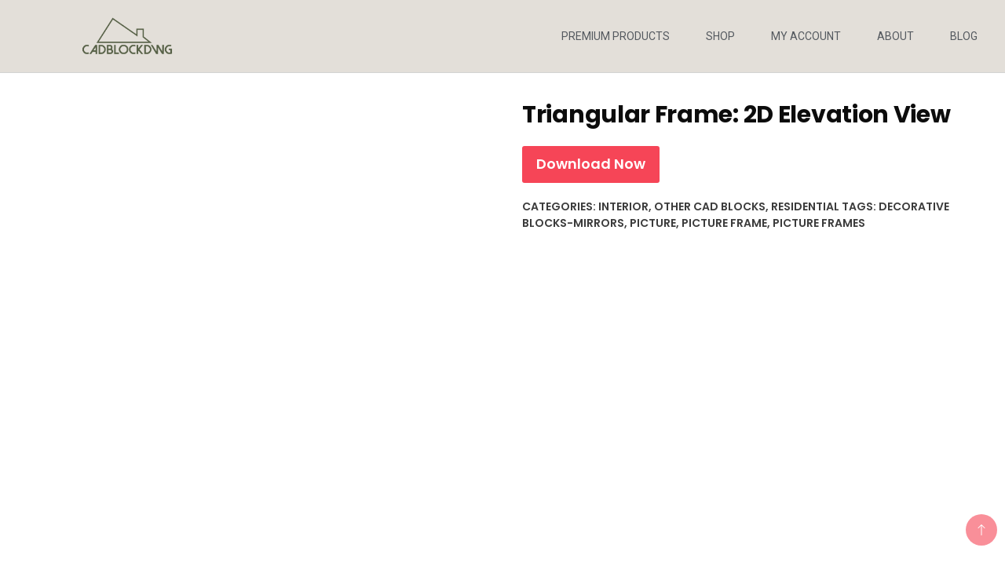

--- FILE ---
content_type: text/html; charset=UTF-8
request_url: https://cadblockdwg.com/product/triangular-frame-2d-elevation-view/
body_size: 22781
content:
<!DOCTYPE html>
<html dir="ltr" lang="en-US" prefix="og: https://ogp.me/ns#">
<head>
	<meta charset="UTF-8">
	<meta name="viewport" content="width=device-width, initial-scale=1.0, viewport-fit=cover" />		<title>Triangular Frame: 2D Elevation View - Cadblockdwg</title>
	<style>img:is([sizes="auto" i], [sizes^="auto," i]) { contain-intrinsic-size: 3000px 1500px }</style>
	
		<!-- All in One SEO 4.6.7.1 - aioseo.com -->
		<meta name="description" content="Free Interior Decorative blocks-Mirrors and picture frames - CAD Design | Download CAD Drawings.Picture frames free CAD drawings. high-quality CAD Blocks dwg" />
		<meta name="robots" content="max-image-preview:large" />
		<link rel="canonical" href="https://cadblockdwg.com/product/triangular-frame-2d-elevation-view/" />
		<meta name="generator" content="All in One SEO (AIOSEO) 4.6.7.1" />
		<meta property="og:locale" content="en_US" />
		<meta property="og:site_name" content="Cadblockdwg - Get Best in Class CAD Block DWG files" />
		<meta property="og:type" content="article" />
		<meta property="og:title" content="Triangular Frame: 2D Elevation View - Cadblockdwg" />
		<meta property="og:description" content="Free Interior Decorative blocks-Mirrors and picture frames - CAD Design | Download CAD Drawings.Picture frames free CAD drawings. high-quality CAD Blocks dwg" />
		<meta property="og:url" content="https://cadblockdwg.com/product/triangular-frame-2d-elevation-view/" />
		<meta property="og:image" content="https://cadblockdwg.com/wp-content/uploads/2023/01/Screenshot-2023-02-03-at-9.41.41-PM-Model.png" />
		<meta property="og:image:secure_url" content="https://cadblockdwg.com/wp-content/uploads/2023/01/Screenshot-2023-02-03-at-9.41.41-PM-Model.png" />
		<meta property="article:published_time" content="2023-03-05T07:23:41+00:00" />
		<meta property="article:modified_time" content="2023-03-05T07:26:02+00:00" />
		<meta name="twitter:card" content="summary" />
		<meta name="twitter:title" content="Triangular Frame: 2D Elevation View - Cadblockdwg" />
		<meta name="twitter:description" content="Free Interior Decorative blocks-Mirrors and picture frames - CAD Design | Download CAD Drawings.Picture frames free CAD drawings. high-quality CAD Blocks dwg" />
		<meta name="twitter:image" content="https://cadblockdwg.com/wp-content/uploads/2023/01/Screenshot-2023-02-03-at-9.41.41-PM-Model.png" />
		<script type="application/ld+json" class="aioseo-schema">
			{"@context":"https:\/\/schema.org","@graph":[{"@type":"BreadcrumbList","@id":"https:\/\/cadblockdwg.com\/product\/triangular-frame-2d-elevation-view\/#breadcrumblist","itemListElement":[{"@type":"ListItem","@id":"https:\/\/cadblockdwg.com\/#listItem","position":1,"name":"Home","item":"https:\/\/cadblockdwg.com\/","nextItem":"https:\/\/cadblockdwg.com\/product\/triangular-frame-2d-elevation-view\/#listItem"},{"@type":"ListItem","@id":"https:\/\/cadblockdwg.com\/product\/triangular-frame-2d-elevation-view\/#listItem","position":2,"name":"Triangular Frame: 2D Elevation View","previousItem":"https:\/\/cadblockdwg.com\/#listItem"}]},{"@type":"ItemPage","@id":"https:\/\/cadblockdwg.com\/product\/triangular-frame-2d-elevation-view\/#itempage","url":"https:\/\/cadblockdwg.com\/product\/triangular-frame-2d-elevation-view\/","name":"Triangular Frame: 2D Elevation View - Cadblockdwg","description":"Free Interior Decorative blocks-Mirrors and picture frames - CAD Design | Download CAD Drawings.Picture frames free CAD drawings. high-quality CAD Blocks dwg","inLanguage":"en-US","isPartOf":{"@id":"https:\/\/cadblockdwg.com\/#website"},"breadcrumb":{"@id":"https:\/\/cadblockdwg.com\/product\/triangular-frame-2d-elevation-view\/#breadcrumblist"},"image":{"@type":"ImageObject","url":"https:\/\/cadblockdwg.com\/wp-content\/uploads\/2023\/03\/Traingular-Frame-Model.jpg","@id":"https:\/\/cadblockdwg.com\/product\/triangular-frame-2d-elevation-view\/#mainImage","width":2500,"height":2500,"caption":"Triangular Frame"},"primaryImageOfPage":{"@id":"https:\/\/cadblockdwg.com\/product\/triangular-frame-2d-elevation-view\/#mainImage"},"datePublished":"2023-03-05T07:23:41+00:00","dateModified":"2023-03-05T07:26:02+00:00"},{"@type":"Organization","@id":"https:\/\/cadblockdwg.com\/#organization","name":"cadblockdwg.com","description":"Get Best in Class CAD Block DWG files","url":"https:\/\/cadblockdwg.com\/","logo":{"@type":"ImageObject","url":"https:\/\/cadblockdwg.com\/wp-content\/uploads\/2023\/01\/Screenshot-2023-02-03-at-9.41.41-PM-Model.png","@id":"https:\/\/cadblockdwg.com\/product\/triangular-frame-2d-elevation-view\/#organizationLogo","width":2388,"height":1130,"caption":"FREE DWG CAD BLOCKS FOR ARCHITECTS"},"image":{"@id":"https:\/\/cadblockdwg.com\/product\/triangular-frame-2d-elevation-view\/#organizationLogo"}},{"@type":"WebSite","@id":"https:\/\/cadblockdwg.com\/#website","url":"https:\/\/cadblockdwg.com\/","name":"Cadblockdwg","description":"Get Best in Class CAD Block DWG files","inLanguage":"en-US","publisher":{"@id":"https:\/\/cadblockdwg.com\/#organization"}}]}
		</script>
		<!-- All in One SEO -->

<link rel='dns-prefetch' href='//www.googletagmanager.com' />
<link rel='dns-prefetch' href='//fonts.googleapis.com' />
<link rel='dns-prefetch' href='//pagead2.googlesyndication.com' />
<link rel="alternate" type="application/rss+xml" title="Cadblockdwg &raquo; Feed" href="https://cadblockdwg.com/feed/" />
<link rel="alternate" type="application/rss+xml" title="Cadblockdwg &raquo; Comments Feed" href="https://cadblockdwg.com/comments/feed/" />
<link rel="alternate" type="application/rss+xml" title="Cadblockdwg &raquo; Triangular Frame: 2D Elevation View Comments Feed" href="https://cadblockdwg.com/product/triangular-frame-2d-elevation-view/feed/" />
<link rel="alternate" type="application/rss+xml" title="Cadblockdwg &raquo; Stories Feed" href="https://cadblockdwg.com/web-stories/feed/">		<!-- This site uses the Google Analytics by MonsterInsights plugin v9.11.1 - Using Analytics tracking - https://www.monsterinsights.com/ -->
							<script src="//www.googletagmanager.com/gtag/js?id=G-B14D7688Q4"  data-cfasync="false" data-wpfc-render="false" async></script>
			<script data-cfasync="false" data-wpfc-render="false">
				var mi_version = '9.11.1';
				var mi_track_user = true;
				var mi_no_track_reason = '';
								var MonsterInsightsDefaultLocations = {"page_location":"https:\/\/cadblockdwg.com\/product\/triangular-frame-2d-elevation-view\/"};
								if ( typeof MonsterInsightsPrivacyGuardFilter === 'function' ) {
					var MonsterInsightsLocations = (typeof MonsterInsightsExcludeQuery === 'object') ? MonsterInsightsPrivacyGuardFilter( MonsterInsightsExcludeQuery ) : MonsterInsightsPrivacyGuardFilter( MonsterInsightsDefaultLocations );
				} else {
					var MonsterInsightsLocations = (typeof MonsterInsightsExcludeQuery === 'object') ? MonsterInsightsExcludeQuery : MonsterInsightsDefaultLocations;
				}

								var disableStrs = [
										'ga-disable-G-B14D7688Q4',
									];

				/* Function to detect opted out users */
				function __gtagTrackerIsOptedOut() {
					for (var index = 0; index < disableStrs.length; index++) {
						if (document.cookie.indexOf(disableStrs[index] + '=true') > -1) {
							return true;
						}
					}

					return false;
				}

				/* Disable tracking if the opt-out cookie exists. */
				if (__gtagTrackerIsOptedOut()) {
					for (var index = 0; index < disableStrs.length; index++) {
						window[disableStrs[index]] = true;
					}
				}

				/* Opt-out function */
				function __gtagTrackerOptout() {
					for (var index = 0; index < disableStrs.length; index++) {
						document.cookie = disableStrs[index] + '=true; expires=Thu, 31 Dec 2099 23:59:59 UTC; path=/';
						window[disableStrs[index]] = true;
					}
				}

				if ('undefined' === typeof gaOptout) {
					function gaOptout() {
						__gtagTrackerOptout();
					}
				}
								window.dataLayer = window.dataLayer || [];

				window.MonsterInsightsDualTracker = {
					helpers: {},
					trackers: {},
				};
				if (mi_track_user) {
					function __gtagDataLayer() {
						dataLayer.push(arguments);
					}

					function __gtagTracker(type, name, parameters) {
						if (!parameters) {
							parameters = {};
						}

						if (parameters.send_to) {
							__gtagDataLayer.apply(null, arguments);
							return;
						}

						if (type === 'event') {
														parameters.send_to = monsterinsights_frontend.v4_id;
							var hookName = name;
							if (typeof parameters['event_category'] !== 'undefined') {
								hookName = parameters['event_category'] + ':' + name;
							}

							if (typeof MonsterInsightsDualTracker.trackers[hookName] !== 'undefined') {
								MonsterInsightsDualTracker.trackers[hookName](parameters);
							} else {
								__gtagDataLayer('event', name, parameters);
							}
							
						} else {
							__gtagDataLayer.apply(null, arguments);
						}
					}

					__gtagTracker('js', new Date());
					__gtagTracker('set', {
						'developer_id.dZGIzZG': true,
											});
					if ( MonsterInsightsLocations.page_location ) {
						__gtagTracker('set', MonsterInsightsLocations);
					}
										__gtagTracker('config', 'G-B14D7688Q4', {"forceSSL":"true","link_attribution":"true"} );
										window.gtag = __gtagTracker;										(function () {
						/* https://developers.google.com/analytics/devguides/collection/analyticsjs/ */
						/* ga and __gaTracker compatibility shim. */
						var noopfn = function () {
							return null;
						};
						var newtracker = function () {
							return new Tracker();
						};
						var Tracker = function () {
							return null;
						};
						var p = Tracker.prototype;
						p.get = noopfn;
						p.set = noopfn;
						p.send = function () {
							var args = Array.prototype.slice.call(arguments);
							args.unshift('send');
							__gaTracker.apply(null, args);
						};
						var __gaTracker = function () {
							var len = arguments.length;
							if (len === 0) {
								return;
							}
							var f = arguments[len - 1];
							if (typeof f !== 'object' || f === null || typeof f.hitCallback !== 'function') {
								if ('send' === arguments[0]) {
									var hitConverted, hitObject = false, action;
									if ('event' === arguments[1]) {
										if ('undefined' !== typeof arguments[3]) {
											hitObject = {
												'eventAction': arguments[3],
												'eventCategory': arguments[2],
												'eventLabel': arguments[4],
												'value': arguments[5] ? arguments[5] : 1,
											}
										}
									}
									if ('pageview' === arguments[1]) {
										if ('undefined' !== typeof arguments[2]) {
											hitObject = {
												'eventAction': 'page_view',
												'page_path': arguments[2],
											}
										}
									}
									if (typeof arguments[2] === 'object') {
										hitObject = arguments[2];
									}
									if (typeof arguments[5] === 'object') {
										Object.assign(hitObject, arguments[5]);
									}
									if ('undefined' !== typeof arguments[1].hitType) {
										hitObject = arguments[1];
										if ('pageview' === hitObject.hitType) {
											hitObject.eventAction = 'page_view';
										}
									}
									if (hitObject) {
										action = 'timing' === arguments[1].hitType ? 'timing_complete' : hitObject.eventAction;
										hitConverted = mapArgs(hitObject);
										__gtagTracker('event', action, hitConverted);
									}
								}
								return;
							}

							function mapArgs(args) {
								var arg, hit = {};
								var gaMap = {
									'eventCategory': 'event_category',
									'eventAction': 'event_action',
									'eventLabel': 'event_label',
									'eventValue': 'event_value',
									'nonInteraction': 'non_interaction',
									'timingCategory': 'event_category',
									'timingVar': 'name',
									'timingValue': 'value',
									'timingLabel': 'event_label',
									'page': 'page_path',
									'location': 'page_location',
									'title': 'page_title',
									'referrer' : 'page_referrer',
								};
								for (arg in args) {
																		if (!(!args.hasOwnProperty(arg) || !gaMap.hasOwnProperty(arg))) {
										hit[gaMap[arg]] = args[arg];
									} else {
										hit[arg] = args[arg];
									}
								}
								return hit;
							}

							try {
								f.hitCallback();
							} catch (ex) {
							}
						};
						__gaTracker.create = newtracker;
						__gaTracker.getByName = newtracker;
						__gaTracker.getAll = function () {
							return [];
						};
						__gaTracker.remove = noopfn;
						__gaTracker.loaded = true;
						window['__gaTracker'] = __gaTracker;
					})();
									} else {
										console.log("");
					(function () {
						function __gtagTracker() {
							return null;
						}

						window['__gtagTracker'] = __gtagTracker;
						window['gtag'] = __gtagTracker;
					})();
									}
			</script>
							<!-- / Google Analytics by MonsterInsights -->
		<script>
window._wpemojiSettings = {"baseUrl":"https:\/\/s.w.org\/images\/core\/emoji\/15.0.3\/72x72\/","ext":".png","svgUrl":"https:\/\/s.w.org\/images\/core\/emoji\/15.0.3\/svg\/","svgExt":".svg","source":{"concatemoji":"https:\/\/cadblockdwg.com\/wp-includes\/js\/wp-emoji-release.min.js?ver=6.7.4"}};
/*! This file is auto-generated */
!function(i,n){var o,s,e;function c(e){try{var t={supportTests:e,timestamp:(new Date).valueOf()};sessionStorage.setItem(o,JSON.stringify(t))}catch(e){}}function p(e,t,n){e.clearRect(0,0,e.canvas.width,e.canvas.height),e.fillText(t,0,0);var t=new Uint32Array(e.getImageData(0,0,e.canvas.width,e.canvas.height).data),r=(e.clearRect(0,0,e.canvas.width,e.canvas.height),e.fillText(n,0,0),new Uint32Array(e.getImageData(0,0,e.canvas.width,e.canvas.height).data));return t.every(function(e,t){return e===r[t]})}function u(e,t,n){switch(t){case"flag":return n(e,"\ud83c\udff3\ufe0f\u200d\u26a7\ufe0f","\ud83c\udff3\ufe0f\u200b\u26a7\ufe0f")?!1:!n(e,"\ud83c\uddfa\ud83c\uddf3","\ud83c\uddfa\u200b\ud83c\uddf3")&&!n(e,"\ud83c\udff4\udb40\udc67\udb40\udc62\udb40\udc65\udb40\udc6e\udb40\udc67\udb40\udc7f","\ud83c\udff4\u200b\udb40\udc67\u200b\udb40\udc62\u200b\udb40\udc65\u200b\udb40\udc6e\u200b\udb40\udc67\u200b\udb40\udc7f");case"emoji":return!n(e,"\ud83d\udc26\u200d\u2b1b","\ud83d\udc26\u200b\u2b1b")}return!1}function f(e,t,n){var r="undefined"!=typeof WorkerGlobalScope&&self instanceof WorkerGlobalScope?new OffscreenCanvas(300,150):i.createElement("canvas"),a=r.getContext("2d",{willReadFrequently:!0}),o=(a.textBaseline="top",a.font="600 32px Arial",{});return e.forEach(function(e){o[e]=t(a,e,n)}),o}function t(e){var t=i.createElement("script");t.src=e,t.defer=!0,i.head.appendChild(t)}"undefined"!=typeof Promise&&(o="wpEmojiSettingsSupports",s=["flag","emoji"],n.supports={everything:!0,everythingExceptFlag:!0},e=new Promise(function(e){i.addEventListener("DOMContentLoaded",e,{once:!0})}),new Promise(function(t){var n=function(){try{var e=JSON.parse(sessionStorage.getItem(o));if("object"==typeof e&&"number"==typeof e.timestamp&&(new Date).valueOf()<e.timestamp+604800&&"object"==typeof e.supportTests)return e.supportTests}catch(e){}return null}();if(!n){if("undefined"!=typeof Worker&&"undefined"!=typeof OffscreenCanvas&&"undefined"!=typeof URL&&URL.createObjectURL&&"undefined"!=typeof Blob)try{var e="postMessage("+f.toString()+"("+[JSON.stringify(s),u.toString(),p.toString()].join(",")+"));",r=new Blob([e],{type:"text/javascript"}),a=new Worker(URL.createObjectURL(r),{name:"wpTestEmojiSupports"});return void(a.onmessage=function(e){c(n=e.data),a.terminate(),t(n)})}catch(e){}c(n=f(s,u,p))}t(n)}).then(function(e){for(var t in e)n.supports[t]=e[t],n.supports.everything=n.supports.everything&&n.supports[t],"flag"!==t&&(n.supports.everythingExceptFlag=n.supports.everythingExceptFlag&&n.supports[t]);n.supports.everythingExceptFlag=n.supports.everythingExceptFlag&&!n.supports.flag,n.DOMReady=!1,n.readyCallback=function(){n.DOMReady=!0}}).then(function(){return e}).then(function(){var e;n.supports.everything||(n.readyCallback(),(e=n.source||{}).concatemoji?t(e.concatemoji):e.wpemoji&&e.twemoji&&(t(e.twemoji),t(e.wpemoji)))}))}((window,document),window._wpemojiSettings);
</script>

<style id='wp-emoji-styles-inline-css'>

	img.wp-smiley, img.emoji {
		display: inline !important;
		border: none !important;
		box-shadow: none !important;
		height: 1em !important;
		width: 1em !important;
		margin: 0 0.07em !important;
		vertical-align: -0.1em !important;
		background: none !important;
		padding: 0 !important;
	}
</style>
<link rel='stylesheet' id='wp-block-library-css' href='https://cadblockdwg.com/wp-includes/css/dist/block-library/style.min.css?ver=6.7.4' media='all' />
<style id='classic-theme-styles-inline-css'>
/*! This file is auto-generated */
.wp-block-button__link{color:#fff;background-color:#32373c;border-radius:9999px;box-shadow:none;text-decoration:none;padding:calc(.667em + 2px) calc(1.333em + 2px);font-size:1.125em}.wp-block-file__button{background:#32373c;color:#fff;text-decoration:none}
</style>
<style id='global-styles-inline-css'>
:root{--wp--preset--aspect-ratio--square: 1;--wp--preset--aspect-ratio--4-3: 4/3;--wp--preset--aspect-ratio--3-4: 3/4;--wp--preset--aspect-ratio--3-2: 3/2;--wp--preset--aspect-ratio--2-3: 2/3;--wp--preset--aspect-ratio--16-9: 16/9;--wp--preset--aspect-ratio--9-16: 9/16;--wp--preset--color--black: #000000;--wp--preset--color--cyan-bluish-gray: #abb8c3;--wp--preset--color--white: #ffffff;--wp--preset--color--pale-pink: #f78da7;--wp--preset--color--vivid-red: #cf2e2e;--wp--preset--color--luminous-vivid-orange: #ff6900;--wp--preset--color--luminous-vivid-amber: #fcb900;--wp--preset--color--light-green-cyan: #7bdcb5;--wp--preset--color--vivid-green-cyan: #00d084;--wp--preset--color--pale-cyan-blue: #8ed1fc;--wp--preset--color--vivid-cyan-blue: #0693e3;--wp--preset--color--vivid-purple: #9b51e0;--wp--preset--gradient--vivid-cyan-blue-to-vivid-purple: linear-gradient(135deg,rgba(6,147,227,1) 0%,rgb(155,81,224) 100%);--wp--preset--gradient--light-green-cyan-to-vivid-green-cyan: linear-gradient(135deg,rgb(122,220,180) 0%,rgb(0,208,130) 100%);--wp--preset--gradient--luminous-vivid-amber-to-luminous-vivid-orange: linear-gradient(135deg,rgba(252,185,0,1) 0%,rgba(255,105,0,1) 100%);--wp--preset--gradient--luminous-vivid-orange-to-vivid-red: linear-gradient(135deg,rgba(255,105,0,1) 0%,rgb(207,46,46) 100%);--wp--preset--gradient--very-light-gray-to-cyan-bluish-gray: linear-gradient(135deg,rgb(238,238,238) 0%,rgb(169,184,195) 100%);--wp--preset--gradient--cool-to-warm-spectrum: linear-gradient(135deg,rgb(74,234,220) 0%,rgb(151,120,209) 20%,rgb(207,42,186) 40%,rgb(238,44,130) 60%,rgb(251,105,98) 80%,rgb(254,248,76) 100%);--wp--preset--gradient--blush-light-purple: linear-gradient(135deg,rgb(255,206,236) 0%,rgb(152,150,240) 100%);--wp--preset--gradient--blush-bordeaux: linear-gradient(135deg,rgb(254,205,165) 0%,rgb(254,45,45) 50%,rgb(107,0,62) 100%);--wp--preset--gradient--luminous-dusk: linear-gradient(135deg,rgb(255,203,112) 0%,rgb(199,81,192) 50%,rgb(65,88,208) 100%);--wp--preset--gradient--pale-ocean: linear-gradient(135deg,rgb(255,245,203) 0%,rgb(182,227,212) 50%,rgb(51,167,181) 100%);--wp--preset--gradient--electric-grass: linear-gradient(135deg,rgb(202,248,128) 0%,rgb(113,206,126) 100%);--wp--preset--gradient--midnight: linear-gradient(135deg,rgb(2,3,129) 0%,rgb(40,116,252) 100%);--wp--preset--font-size--small: 13px;--wp--preset--font-size--medium: 20px;--wp--preset--font-size--large: 36px;--wp--preset--font-size--x-large: 42px;--wp--preset--font-family--inter: "Inter", sans-serif;--wp--preset--font-family--cardo: Cardo;--wp--preset--spacing--20: 0.44rem;--wp--preset--spacing--30: 0.67rem;--wp--preset--spacing--40: 1rem;--wp--preset--spacing--50: 1.5rem;--wp--preset--spacing--60: 2.25rem;--wp--preset--spacing--70: 3.38rem;--wp--preset--spacing--80: 5.06rem;--wp--preset--shadow--natural: 6px 6px 9px rgba(0, 0, 0, 0.2);--wp--preset--shadow--deep: 12px 12px 50px rgba(0, 0, 0, 0.4);--wp--preset--shadow--sharp: 6px 6px 0px rgba(0, 0, 0, 0.2);--wp--preset--shadow--outlined: 6px 6px 0px -3px rgba(255, 255, 255, 1), 6px 6px rgba(0, 0, 0, 1);--wp--preset--shadow--crisp: 6px 6px 0px rgba(0, 0, 0, 1);}:where(.is-layout-flex){gap: 0.5em;}:where(.is-layout-grid){gap: 0.5em;}body .is-layout-flex{display: flex;}.is-layout-flex{flex-wrap: wrap;align-items: center;}.is-layout-flex > :is(*, div){margin: 0;}body .is-layout-grid{display: grid;}.is-layout-grid > :is(*, div){margin: 0;}:where(.wp-block-columns.is-layout-flex){gap: 2em;}:where(.wp-block-columns.is-layout-grid){gap: 2em;}:where(.wp-block-post-template.is-layout-flex){gap: 1.25em;}:where(.wp-block-post-template.is-layout-grid){gap: 1.25em;}.has-black-color{color: var(--wp--preset--color--black) !important;}.has-cyan-bluish-gray-color{color: var(--wp--preset--color--cyan-bluish-gray) !important;}.has-white-color{color: var(--wp--preset--color--white) !important;}.has-pale-pink-color{color: var(--wp--preset--color--pale-pink) !important;}.has-vivid-red-color{color: var(--wp--preset--color--vivid-red) !important;}.has-luminous-vivid-orange-color{color: var(--wp--preset--color--luminous-vivid-orange) !important;}.has-luminous-vivid-amber-color{color: var(--wp--preset--color--luminous-vivid-amber) !important;}.has-light-green-cyan-color{color: var(--wp--preset--color--light-green-cyan) !important;}.has-vivid-green-cyan-color{color: var(--wp--preset--color--vivid-green-cyan) !important;}.has-pale-cyan-blue-color{color: var(--wp--preset--color--pale-cyan-blue) !important;}.has-vivid-cyan-blue-color{color: var(--wp--preset--color--vivid-cyan-blue) !important;}.has-vivid-purple-color{color: var(--wp--preset--color--vivid-purple) !important;}.has-black-background-color{background-color: var(--wp--preset--color--black) !important;}.has-cyan-bluish-gray-background-color{background-color: var(--wp--preset--color--cyan-bluish-gray) !important;}.has-white-background-color{background-color: var(--wp--preset--color--white) !important;}.has-pale-pink-background-color{background-color: var(--wp--preset--color--pale-pink) !important;}.has-vivid-red-background-color{background-color: var(--wp--preset--color--vivid-red) !important;}.has-luminous-vivid-orange-background-color{background-color: var(--wp--preset--color--luminous-vivid-orange) !important;}.has-luminous-vivid-amber-background-color{background-color: var(--wp--preset--color--luminous-vivid-amber) !important;}.has-light-green-cyan-background-color{background-color: var(--wp--preset--color--light-green-cyan) !important;}.has-vivid-green-cyan-background-color{background-color: var(--wp--preset--color--vivid-green-cyan) !important;}.has-pale-cyan-blue-background-color{background-color: var(--wp--preset--color--pale-cyan-blue) !important;}.has-vivid-cyan-blue-background-color{background-color: var(--wp--preset--color--vivid-cyan-blue) !important;}.has-vivid-purple-background-color{background-color: var(--wp--preset--color--vivid-purple) !important;}.has-black-border-color{border-color: var(--wp--preset--color--black) !important;}.has-cyan-bluish-gray-border-color{border-color: var(--wp--preset--color--cyan-bluish-gray) !important;}.has-white-border-color{border-color: var(--wp--preset--color--white) !important;}.has-pale-pink-border-color{border-color: var(--wp--preset--color--pale-pink) !important;}.has-vivid-red-border-color{border-color: var(--wp--preset--color--vivid-red) !important;}.has-luminous-vivid-orange-border-color{border-color: var(--wp--preset--color--luminous-vivid-orange) !important;}.has-luminous-vivid-amber-border-color{border-color: var(--wp--preset--color--luminous-vivid-amber) !important;}.has-light-green-cyan-border-color{border-color: var(--wp--preset--color--light-green-cyan) !important;}.has-vivid-green-cyan-border-color{border-color: var(--wp--preset--color--vivid-green-cyan) !important;}.has-pale-cyan-blue-border-color{border-color: var(--wp--preset--color--pale-cyan-blue) !important;}.has-vivid-cyan-blue-border-color{border-color: var(--wp--preset--color--vivid-cyan-blue) !important;}.has-vivid-purple-border-color{border-color: var(--wp--preset--color--vivid-purple) !important;}.has-vivid-cyan-blue-to-vivid-purple-gradient-background{background: var(--wp--preset--gradient--vivid-cyan-blue-to-vivid-purple) !important;}.has-light-green-cyan-to-vivid-green-cyan-gradient-background{background: var(--wp--preset--gradient--light-green-cyan-to-vivid-green-cyan) !important;}.has-luminous-vivid-amber-to-luminous-vivid-orange-gradient-background{background: var(--wp--preset--gradient--luminous-vivid-amber-to-luminous-vivid-orange) !important;}.has-luminous-vivid-orange-to-vivid-red-gradient-background{background: var(--wp--preset--gradient--luminous-vivid-orange-to-vivid-red) !important;}.has-very-light-gray-to-cyan-bluish-gray-gradient-background{background: var(--wp--preset--gradient--very-light-gray-to-cyan-bluish-gray) !important;}.has-cool-to-warm-spectrum-gradient-background{background: var(--wp--preset--gradient--cool-to-warm-spectrum) !important;}.has-blush-light-purple-gradient-background{background: var(--wp--preset--gradient--blush-light-purple) !important;}.has-blush-bordeaux-gradient-background{background: var(--wp--preset--gradient--blush-bordeaux) !important;}.has-luminous-dusk-gradient-background{background: var(--wp--preset--gradient--luminous-dusk) !important;}.has-pale-ocean-gradient-background{background: var(--wp--preset--gradient--pale-ocean) !important;}.has-electric-grass-gradient-background{background: var(--wp--preset--gradient--electric-grass) !important;}.has-midnight-gradient-background{background: var(--wp--preset--gradient--midnight) !important;}.has-small-font-size{font-size: var(--wp--preset--font-size--small) !important;}.has-medium-font-size{font-size: var(--wp--preset--font-size--medium) !important;}.has-large-font-size{font-size: var(--wp--preset--font-size--large) !important;}.has-x-large-font-size{font-size: var(--wp--preset--font-size--x-large) !important;}
:where(.wp-block-post-template.is-layout-flex){gap: 1.25em;}:where(.wp-block-post-template.is-layout-grid){gap: 1.25em;}
:where(.wp-block-columns.is-layout-flex){gap: 2em;}:where(.wp-block-columns.is-layout-grid){gap: 2em;}
:root :where(.wp-block-pullquote){font-size: 1.5em;line-height: 1.6;}
</style>
<link rel='stylesheet' id='wpsm_counter-font-awesome-front-css' href='https://cadblockdwg.com/wp-content/plugins/counter-number-showcase/assets/css/font-awesome/css/font-awesome.min.css?ver=6.7.4' media='all' />
<link rel='stylesheet' id='wpsm_counter_bootstrap-front-css' href='https://cadblockdwg.com/wp-content/plugins/counter-number-showcase/assets/css/bootstrap-front.css?ver=6.7.4' media='all' />
<link rel='stylesheet' id='wpsm_counter_column-css' href='https://cadblockdwg.com/wp-content/plugins/counter-number-showcase/assets/css/counter-column.css?ver=6.7.4' media='all' />
<link rel='stylesheet' id='somdn-style-css' href='https://cadblockdwg.com/wp-content/plugins/download-now-for-woocommerce/assets/css/somdn-style.css?ver=6.7.4' media='all' />
<link rel='stylesheet' id='photoswipe-css' href='https://cadblockdwg.com/wp-content/plugins/woocommerce/assets/css/photoswipe/photoswipe.min.css?ver=9.1.5' media='all' />
<link rel='stylesheet' id='photoswipe-default-skin-css' href='https://cadblockdwg.com/wp-content/plugins/woocommerce/assets/css/photoswipe/default-skin/default-skin.min.css?ver=9.1.5' media='all' />
<link rel='stylesheet' id='woocommerce-layout-css' href='https://cadblockdwg.com/wp-content/plugins/woocommerce/assets/css/woocommerce-layout.css?ver=9.1.5' media='all' />
<link rel='stylesheet' id='woocommerce-smallscreen-css' href='https://cadblockdwg.com/wp-content/plugins/woocommerce/assets/css/woocommerce-smallscreen.css?ver=9.1.5' media='only screen and (max-width: 768px)' />
<link rel='stylesheet' id='woocommerce-general-css' href='https://cadblockdwg.com/wp-content/plugins/woocommerce/assets/css/woocommerce.css?ver=9.1.5' media='all' />
<style id='woocommerce-inline-inline-css'>
.woocommerce form .form-row .required { visibility: visible; }
</style>
<link rel='stylesheet' id='storefront_starter_cfg_parent-css' href='https://cadblockdwg.com/wp-content/themes/best-shop/style.css?ver=6.7.4' media='all' />
<link crossorigin="anonymous" rel='stylesheet' id='best-shop-google-fonts-css' href='https://fonts.googleapis.com/css?family=Poppins%3A300%2C300i%2C400%2C400i%2C700%2C700i%7CPoppins%3A300%2C300i%2C400%2C400i%2C500%2C500i%2C600%2C600i&#038;subset=latin%2Clatin-ext' media='all' />
<link rel='stylesheet' id='best-shop-bootstrap-css' href='https://cadblockdwg.com/wp-content/themes/best-shop/css/bootstrap.css?ver=6.7.4' media='all' />
<link rel='stylesheet' id='best-shop-style-css' href='https://cadblockdwg.com/wp-content/themes/storefront-starter/style.css?ver=6.7.4' media='all' />
<link rel='stylesheet' id='elementor-icons-css' href='https://cadblockdwg.com/wp-content/plugins/elementor/assets/lib/eicons/css/elementor-icons.min.css?ver=5.30.0' media='all' />
<link rel='stylesheet' id='elementor-frontend-css' href='https://cadblockdwg.com/wp-content/plugins/elementor/assets/css/frontend-lite.min.css?ver=3.23.1' media='all' />
<link rel='stylesheet' id='swiper-css' href='https://cadblockdwg.com/wp-content/plugins/elementor/assets/lib/swiper/v8/css/swiper.min.css?ver=8.4.5' media='all' />
<link rel='stylesheet' id='elementor-post-1684-css' href='https://cadblockdwg.com/wp-content/uploads/elementor/css/post-1684.css?ver=1734899994' media='all' />
<link rel='stylesheet' id='elementor-pro-css' href='https://cadblockdwg.com/wp-content/plugins/elementor-pro/assets/css/frontend-lite.min.css?ver=3.22.1' media='all' />
<link rel='stylesheet' id='elementor-global-css' href='https://cadblockdwg.com/wp-content/uploads/elementor/css/global.css?ver=1734899995' media='all' />
<link rel='stylesheet' id='elementor-post-5282-css' href='https://cadblockdwg.com/wp-content/uploads/elementor/css/post-5282.css?ver=1734899995' media='all' />
<link crossorigin="anonymous" rel='stylesheet' id='google-fonts-1-css' href='https://fonts.googleapis.com/css?family=Roboto%3A100%2C100italic%2C200%2C200italic%2C300%2C300italic%2C400%2C400italic%2C500%2C500italic%2C600%2C600italic%2C700%2C700italic%2C800%2C800italic%2C900%2C900italic%7CRoboto+Slab%3A100%2C100italic%2C200%2C200italic%2C300%2C300italic%2C400%2C400italic%2C500%2C500italic%2C600%2C600italic%2C700%2C700italic%2C800%2C800italic%2C900%2C900italic&#038;display=swap&#038;ver=6.7.4' media='all' />
<link rel='stylesheet' id='elementor-icons-shared-0-css' href='https://cadblockdwg.com/wp-content/plugins/elementor/assets/lib/font-awesome/css/fontawesome.min.css?ver=5.15.3' media='all' />
<link rel='stylesheet' id='elementor-icons-fa-solid-css' href='https://cadblockdwg.com/wp-content/plugins/elementor/assets/lib/font-awesome/css/solid.min.css?ver=5.15.3' media='all' />
<link rel="preconnect" href="https://fonts.gstatic.com/" crossorigin><script src="https://cadblockdwg.com/wp-content/plugins/google-analytics-for-wordpress/assets/js/frontend-gtag.min.js?ver=9.11.1" id="monsterinsights-frontend-script-js" async data-wp-strategy="async"></script>
<script data-cfasync="false" data-wpfc-render="false" id='monsterinsights-frontend-script-js-extra'>var monsterinsights_frontend = {"js_events_tracking":"true","download_extensions":"doc,pdf,ppt,zip,xls,docx,pptx,xlsx","inbound_paths":"[{\"path\":\"\\\/go\\\/\",\"label\":\"affiliate\"},{\"path\":\"\\\/recommend\\\/\",\"label\":\"affiliate\"}]","home_url":"https:\/\/cadblockdwg.com","hash_tracking":"false","v4_id":"G-B14D7688Q4"};</script>
<script src="https://cadblockdwg.com/wp-includes/js/jquery/jquery.min.js?ver=3.7.1" id="jquery-core-js"></script>
<script src="https://cadblockdwg.com/wp-includes/js/jquery/jquery-migrate.min.js?ver=3.4.1" id="jquery-migrate-js"></script>
<script src="https://cadblockdwg.com/wp-content/plugins/woocommerce/assets/js/jquery-blockui/jquery.blockUI.min.js?ver=2.7.0-wc.9.1.5" id="jquery-blockui-js" defer data-wp-strategy="defer"></script>
<script id="wc-add-to-cart-js-extra">
var wc_add_to_cart_params = {"ajax_url":"\/wp-admin\/admin-ajax.php","wc_ajax_url":"\/?wc-ajax=%%endpoint%%","i18n_view_cart":"View cart","cart_url":"https:\/\/cadblockdwg.com\/cart\/","is_cart":"","cart_redirect_after_add":"no"};
</script>
<script src="https://cadblockdwg.com/wp-content/plugins/woocommerce/assets/js/frontend/add-to-cart.min.js?ver=9.1.5" id="wc-add-to-cart-js" defer data-wp-strategy="defer"></script>
<script src="https://cadblockdwg.com/wp-content/plugins/woocommerce/assets/js/zoom/jquery.zoom.min.js?ver=1.7.21-wc.9.1.5" id="zoom-js" defer data-wp-strategy="defer"></script>
<script src="https://cadblockdwg.com/wp-content/plugins/woocommerce/assets/js/flexslider/jquery.flexslider.min.js?ver=2.7.2-wc.9.1.5" id="flexslider-js" defer data-wp-strategy="defer"></script>
<script src="https://cadblockdwg.com/wp-content/plugins/woocommerce/assets/js/photoswipe/photoswipe.min.js?ver=4.1.1-wc.9.1.5" id="photoswipe-js" defer data-wp-strategy="defer"></script>
<script src="https://cadblockdwg.com/wp-content/plugins/woocommerce/assets/js/photoswipe/photoswipe-ui-default.min.js?ver=4.1.1-wc.9.1.5" id="photoswipe-ui-default-js" defer data-wp-strategy="defer"></script>
<script id="wc-single-product-js-extra">
var wc_single_product_params = {"i18n_required_rating_text":"Please select a rating","review_rating_required":"yes","flexslider":{"rtl":false,"animation":"slide","smoothHeight":true,"directionNav":false,"controlNav":"thumbnails","slideshow":false,"animationSpeed":500,"animationLoop":false,"allowOneSlide":false},"zoom_enabled":"1","zoom_options":[],"photoswipe_enabled":"1","photoswipe_options":{"shareEl":false,"closeOnScroll":false,"history":false,"hideAnimationDuration":0,"showAnimationDuration":0},"flexslider_enabled":"1"};
</script>
<script src="https://cadblockdwg.com/wp-content/plugins/woocommerce/assets/js/frontend/single-product.min.js?ver=9.1.5" id="wc-single-product-js" defer data-wp-strategy="defer"></script>
<script src="https://cadblockdwg.com/wp-content/plugins/woocommerce/assets/js/js-cookie/js.cookie.min.js?ver=2.1.4-wc.9.1.5" id="js-cookie-js" defer data-wp-strategy="defer"></script>
<script id="woocommerce-js-extra">
var woocommerce_params = {"ajax_url":"\/wp-admin\/admin-ajax.php","wc_ajax_url":"\/?wc-ajax=%%endpoint%%"};
</script>
<script src="https://cadblockdwg.com/wp-content/plugins/woocommerce/assets/js/frontend/woocommerce.min.js?ver=9.1.5" id="woocommerce-js" defer data-wp-strategy="defer"></script>
<script src="https://cadblockdwg.com/wp-content/themes/best-shop/js/bootstrap.js?ver=6.7.4" id="best-shop-bootstrap-js"></script>
<script src="https://cadblockdwg.com/wp-content/themes/best-shop/js/jquery.marquee.js?ver=6.7.4" id="best-shop--marquee-js"></script>

<!-- Google tag (gtag.js) snippet added by Site Kit -->
<!-- Google Analytics snippet added by Site Kit -->
<script src="https://www.googletagmanager.com/gtag/js?id=GT-PHW3TB9" id="google_gtagjs-js" async></script>
<script id="google_gtagjs-js-after">
window.dataLayer = window.dataLayer || [];function gtag(){dataLayer.push(arguments);}
gtag("set","linker",{"domains":["cadblockdwg.com"]});
gtag("js", new Date());
gtag("set", "developer_id.dZTNiMT", true);
gtag("config", "GT-PHW3TB9");
</script>
<link rel="https://api.w.org/" href="https://cadblockdwg.com/wp-json/" /><link rel="alternate" title="JSON" type="application/json" href="https://cadblockdwg.com/wp-json/wp/v2/product/8852" /><link rel="EditURI" type="application/rsd+xml" title="RSD" href="https://cadblockdwg.com/xmlrpc.php?rsd" />
<meta name="generator" content="WordPress 6.7.4" />
<meta name="generator" content="WooCommerce 9.1.5" />
<link rel='shortlink' href='https://cadblockdwg.com/?p=8852' />
<link rel="alternate" title="oEmbed (JSON)" type="application/json+oembed" href="https://cadblockdwg.com/wp-json/oembed/1.0/embed?url=https%3A%2F%2Fcadblockdwg.com%2Fproduct%2Ftriangular-frame-2d-elevation-view%2F" />
<link rel="alternate" title="oEmbed (XML)" type="text/xml+oembed" href="https://cadblockdwg.com/wp-json/oembed/1.0/embed?url=https%3A%2F%2Fcadblockdwg.com%2Fproduct%2Ftriangular-frame-2d-elevation-view%2F&#038;format=xml" />
<meta name="generator" content="Site Kit by Google 1.170.0" />	<style type="text/css" id="custom-theme-colors" >
        :root {
            --gbl-primary-color: #f64557 ;
            --gbl-secondary-color: #576048 ;
            --gbl-primary-font: Poppins, Serif ;
            --gbl-secondary-font: Poppins, Sans Serif ;
            --logo-width: 130 ;
            --header-text-color: ##000000 ;            
            --footer-color: #1c1c1c ;
            --footer-text-color: #eee ;
            --content-width: 1280px ;
            --woo-bar-color: #000000 ;  
            --woo-bar-bg-color: #58A9FF ;
            --menu-text-color: #e8e8e8 ;  
            --menu-bg-color: #000000 ;  
            --text-color: #0c0c0c ;
            --topbar-bg-color: #f8f9fa ;
            --topbar-text-color: #000 ;
            --e-global-color-primary: #f64557 ;
            
        }
        .site-branding img.custom-logo {
            max-width:130px ;    
        }
        @media (min-width: 1024px) {
            #masthead {
                background-image:url('');
                background-size: cover;
                background-position: center center;
            }
        }
        body.custom-background-image .site, 
        body.custom-background-color .site,
        .mobile-navigation {
            background-color: #ffffff;
        }
        .site-footer {
            background:url("") ;
            background-repeat: no-repeat;
            background-size: cover;
            background-position: center center;
        }
        
        .site-footer .footer-overlay {
            background-color:#1c1c1c;
        }
                
	</style>
	<noscript><style>.woocommerce-product-gallery{ opacity: 1 !important; }</style></noscript>
	<meta name="google-site-verification" content="zSRvJ6BzlZDvI92uTbPjpwiyu9Cm3P3q7kA1mSDTDHo">
<!-- Google AdSense meta tags added by Site Kit -->
<meta name="google-adsense-platform-account" content="ca-host-pub-2644536267352236">
<meta name="google-adsense-platform-domain" content="sitekit.withgoogle.com">
<!-- End Google AdSense meta tags added by Site Kit -->
<meta name="generator" content="Elementor 3.23.1; features: e_optimized_css_loading, additional_custom_breakpoints, e_lazyload; settings: css_print_method-external, google_font-enabled, font_display-swap">
			<style>
				.e-con.e-parent:nth-of-type(n+4):not(.e-lazyloaded):not(.e-no-lazyload),
				.e-con.e-parent:nth-of-type(n+4):not(.e-lazyloaded):not(.e-no-lazyload) * {
					background-image: none !important;
				}
				@media screen and (max-height: 1024px) {
					.e-con.e-parent:nth-of-type(n+3):not(.e-lazyloaded):not(.e-no-lazyload),
					.e-con.e-parent:nth-of-type(n+3):not(.e-lazyloaded):not(.e-no-lazyload) * {
						background-image: none !important;
					}
				}
				@media screen and (max-height: 640px) {
					.e-con.e-parent:nth-of-type(n+2):not(.e-lazyloaded):not(.e-no-lazyload),
					.e-con.e-parent:nth-of-type(n+2):not(.e-lazyloaded):not(.e-no-lazyload) * {
						background-image: none !important;
					}
				}
			</style>
			<!-- There is no amphtml version available for this URL. -->
<!-- Google AdSense snippet added by Site Kit -->
<script async src="https://pagead2.googlesyndication.com/pagead/js/adsbygoogle.js?client=ca-pub-3654653448599125&amp;host=ca-host-pub-2644536267352236" crossorigin="anonymous"></script>

<!-- End Google AdSense snippet added by Site Kit -->
<style class='wp-fonts-local'>
@font-face{font-family:Inter;font-style:normal;font-weight:300 900;font-display:fallback;src:url('https://cadblockdwg.com/wp-content/plugins/woocommerce/assets/fonts/Inter-VariableFont_slnt,wght.woff2') format('woff2');font-stretch:normal;}
@font-face{font-family:Cardo;font-style:normal;font-weight:400;font-display:fallback;src:url('https://cadblockdwg.com/wp-content/plugins/woocommerce/assets/fonts/cardo_normal_400.woff2') format('woff2');}
</style>
<style id="uagb-style-frontend-8852">.uag-blocks-common-selector{z-index:var(--z-index-desktop) !important}@media (max-width: 976px){.uag-blocks-common-selector{z-index:var(--z-index-tablet) !important}}@media (max-width: 767px){.uag-blocks-common-selector{z-index:var(--z-index-mobile) !important}}
</style><link rel="icon" href="https://cadblockdwg.com/wp-content/uploads/2023/01/Untitled_Artwork-11-96x96.jpg" sizes="32x32" />
<link rel="icon" href="https://cadblockdwg.com/wp-content/uploads/2023/01/Untitled_Artwork-11-300x300.jpg" sizes="192x192" />
<link rel="apple-touch-icon" href="https://cadblockdwg.com/wp-content/uploads/2023/01/Untitled_Artwork-11-300x300.jpg" />
<meta name="msapplication-TileImage" content="https://cadblockdwg.com/wp-content/uploads/2023/01/Untitled_Artwork-11-300x300.jpg" />
		<style id="wp-custom-css">
			.auth-details{
	display:none !important;
}
.search article .entry-details{
	display:none !important;
}		</style>
		<style id="wpforms-css-vars-root">
				:root {
					--wpforms-field-border-radius: 3px;
--wpforms-field-border-style: solid;
--wpforms-field-border-size: 1px;
--wpforms-field-background-color: #ffffff;
--wpforms-field-border-color: rgba( 0, 0, 0, 0.25 );
--wpforms-field-border-color-spare: rgba( 0, 0, 0, 0.25 );
--wpforms-field-text-color: rgba( 0, 0, 0, 0.7 );
--wpforms-field-menu-color: #ffffff;
--wpforms-label-color: rgba( 0, 0, 0, 0.85 );
--wpforms-label-sublabel-color: rgba( 0, 0, 0, 0.55 );
--wpforms-label-error-color: #d63637;
--wpforms-button-border-radius: 3px;
--wpforms-button-border-style: none;
--wpforms-button-border-size: 1px;
--wpforms-button-background-color: #066aab;
--wpforms-button-border-color: #066aab;
--wpforms-button-text-color: #ffffff;
--wpforms-page-break-color: #066aab;
--wpforms-background-image: none;
--wpforms-background-position: center center;
--wpforms-background-repeat: no-repeat;
--wpforms-background-size: cover;
--wpforms-background-width: 100px;
--wpforms-background-height: 100px;
--wpforms-background-color: rgba( 0, 0, 0, 0 );
--wpforms-background-url: none;
--wpforms-container-padding: 0px;
--wpforms-container-border-style: none;
--wpforms-container-border-width: 1px;
--wpforms-container-border-color: #000000;
--wpforms-container-border-radius: 3px;
--wpforms-field-size-input-height: 43px;
--wpforms-field-size-input-spacing: 15px;
--wpforms-field-size-font-size: 16px;
--wpforms-field-size-line-height: 19px;
--wpforms-field-size-padding-h: 14px;
--wpforms-field-size-checkbox-size: 16px;
--wpforms-field-size-sublabel-spacing: 5px;
--wpforms-field-size-icon-size: 1;
--wpforms-label-size-font-size: 16px;
--wpforms-label-size-line-height: 19px;
--wpforms-label-size-sublabel-font-size: 14px;
--wpforms-label-size-sublabel-line-height: 17px;
--wpforms-button-size-font-size: 17px;
--wpforms-button-size-height: 41px;
--wpforms-button-size-padding-h: 15px;
--wpforms-button-size-margin-top: 10px;
--wpforms-container-shadow-size-box-shadow: none;

				}
			</style></head>
<body class="product-template-default single single-product postid-8852 wp-custom-logo theme-best-shop woocommerce woocommerce-page woocommerce-no-js leftsidebar elementor-default elementor-kit-1684">
		<div data-elementor-type="header" data-elementor-id="5282" class="elementor elementor-5282 elementor-location-header" data-elementor-post-type="elementor_library">
					<header class="elementor-section elementor-top-section elementor-element elementor-element-194dab4f elementor-section-content-middle elementor-section-boxed elementor-section-height-default elementor-section-height-default" data-id="194dab4f" data-element_type="section" data-settings="{&quot;background_background&quot;:&quot;classic&quot;,&quot;sticky&quot;:&quot;top&quot;,&quot;sticky_on&quot;:[&quot;desktop&quot;,&quot;tablet&quot;,&quot;mobile&quot;],&quot;sticky_offset&quot;:0,&quot;sticky_effects_offset&quot;:0}">
						<div class="elementor-container elementor-column-gap-no">
					<div class="elementor-column elementor-col-50 elementor-top-column elementor-element elementor-element-3c4f3ad3" data-id="3c4f3ad3" data-element_type="column">
			<div class="elementor-widget-wrap elementor-element-populated">
						<div class="elementor-element elementor-element-d24e14d elementor-widget elementor-widget-theme-site-logo elementor-widget-image" data-id="d24e14d" data-element_type="widget" data-widget_type="theme-site-logo.default">
				<div class="elementor-widget-container">
			<style>/*! elementor - v3.23.0 - 15-07-2024 */
.elementor-widget-image{text-align:center}.elementor-widget-image a{display:inline-block}.elementor-widget-image a img[src$=".svg"]{width:48px}.elementor-widget-image img{vertical-align:middle;display:inline-block}</style>						<a href="https://cadblockdwg.com">
			<img fetchpriority="high" width="2388" height="1130" src="https://cadblockdwg.com/wp-content/uploads/2023/01/Screenshot-2023-02-03-at-9.41.41-PM-Model.png" class="attachment-full size-full wp-image-5481" alt="CAD BLOCK DWG" srcset="https://cadblockdwg.com/wp-content/uploads/2023/01/Screenshot-2023-02-03-at-9.41.41-PM-Model.png 2388w, https://cadblockdwg.com/wp-content/uploads/2023/01/Screenshot-2023-02-03-at-9.41.41-PM-Model-300x142.png 300w, https://cadblockdwg.com/wp-content/uploads/2023/01/Screenshot-2023-02-03-at-9.41.41-PM-Model-1024x485.png 1024w, https://cadblockdwg.com/wp-content/uploads/2023/01/Screenshot-2023-02-03-at-9.41.41-PM-Model-768x363.png 768w, https://cadblockdwg.com/wp-content/uploads/2023/01/Screenshot-2023-02-03-at-9.41.41-PM-Model-1536x727.png 1536w, https://cadblockdwg.com/wp-content/uploads/2023/01/Screenshot-2023-02-03-at-9.41.41-PM-Model-2048x969.png 2048w, https://cadblockdwg.com/wp-content/uploads/2023/01/Screenshot-2023-02-03-at-9.41.41-PM-Model-600x284.png 600w, https://cadblockdwg.com/wp-content/uploads/2023/01/Screenshot-2023-02-03-at-9.41.41-PM-Model-150x71.png 150w" sizes="(max-width: 2388px) 100vw, 2388px" />				</a>
									</div>
				</div>
					</div>
		</div>
				<div class="elementor-column elementor-col-50 elementor-top-column elementor-element elementor-element-1e6b17bd" data-id="1e6b17bd" data-element_type="column">
			<div class="elementor-widget-wrap elementor-element-populated">
						<div class="elementor-element elementor-element-d701547 elementor-nav-menu__align-end elementor-nav-menu--stretch elementor-nav-menu--dropdown-tablet elementor-nav-menu__text-align-aside elementor-nav-menu--toggle elementor-nav-menu--burger elementor-widget elementor-widget-nav-menu" data-id="d701547" data-element_type="widget" data-settings="{&quot;full_width&quot;:&quot;stretch&quot;,&quot;layout&quot;:&quot;horizontal&quot;,&quot;submenu_icon&quot;:{&quot;value&quot;:&quot;&lt;i class=\&quot;fas fa-caret-down\&quot;&gt;&lt;\/i&gt;&quot;,&quot;library&quot;:&quot;fa-solid&quot;},&quot;toggle&quot;:&quot;burger&quot;}" data-widget_type="nav-menu.default">
				<div class="elementor-widget-container">
			<link rel="stylesheet" href="https://cadblockdwg.com/wp-content/plugins/elementor-pro/assets/css/widget-nav-menu.min.css">			<nav class="elementor-nav-menu--main elementor-nav-menu__container elementor-nav-menu--layout-horizontal e--pointer-underline e--animation-slide">
				<ul id="menu-1-d701547" class="elementor-nav-menu"><li class="menu-item menu-item-type-post_type menu-item-object-page menu-item-10785"><a href="https://cadblockdwg.com/premium-products/" class="elementor-item">Premium Products</a></li>
<li class="menu-item menu-item-type-post_type menu-item-object-page current_page_parent menu-item-1121"><a href="https://cadblockdwg.com/shop/" class="elementor-item">Shop</a></li>
<li class="menu-item menu-item-type-post_type menu-item-object-page menu-item-1122"><a href="https://cadblockdwg.com/my-account/" class="elementor-item">My account</a></li>
<li class="menu-item menu-item-type-post_type menu-item-object-page menu-item-1124"><a href="https://cadblockdwg.com/about/" class="elementor-item">About</a></li>
<li class="menu-item menu-item-type-post_type menu-item-object-page menu-item-1388"><a href="https://cadblockdwg.com/blog/" class="elementor-item">Blog</a></li>
</ul>			</nav>
					<div class="elementor-menu-toggle" role="button" tabindex="0" aria-label="Menu Toggle" aria-expanded="false">
			<i aria-hidden="true" role="presentation" class="elementor-menu-toggle__icon--open eicon-menu-bar"></i><i aria-hidden="true" role="presentation" class="elementor-menu-toggle__icon--close eicon-close"></i>			<span class="elementor-screen-only">Menu</span>
		</div>
					<nav class="elementor-nav-menu--dropdown elementor-nav-menu__container" aria-hidden="true">
				<ul id="menu-2-d701547" class="elementor-nav-menu"><li class="menu-item menu-item-type-post_type menu-item-object-page menu-item-10785"><a href="https://cadblockdwg.com/premium-products/" class="elementor-item" tabindex="-1">Premium Products</a></li>
<li class="menu-item menu-item-type-post_type menu-item-object-page current_page_parent menu-item-1121"><a href="https://cadblockdwg.com/shop/" class="elementor-item" tabindex="-1">Shop</a></li>
<li class="menu-item menu-item-type-post_type menu-item-object-page menu-item-1122"><a href="https://cadblockdwg.com/my-account/" class="elementor-item" tabindex="-1">My account</a></li>
<li class="menu-item menu-item-type-post_type menu-item-object-page menu-item-1124"><a href="https://cadblockdwg.com/about/" class="elementor-item" tabindex="-1">About</a></li>
<li class="menu-item menu-item-type-post_type menu-item-object-page menu-item-1388"><a href="https://cadblockdwg.com/blog/" class="elementor-item" tabindex="-1">Blog</a></li>
</ul>			</nav>
				</div>
				</div>
					</div>
		</div>
					</div>
		</header>
				</div>
		
<div class="woocommerce-page">
    
    <div class="content-area">
         <div class="container">
             <div class="page-grid">
                 
                  <div class="site-main">
                      <div class="content-area">

                          <div class="woocommerce-notices-wrapper"></div><div id="product-8852" class="product type-product post-8852 status-publish first instock product_cat-interior product_cat-other_cad_blocks product_cat-residential product_tag-decorative-blocks-mirrors product_tag-picture product_tag-picture-frame product_tag-picture-frames has-post-thumbnail downloadable shipping-taxable product-type-simple">

	<div class="woocommerce-product-gallery woocommerce-product-gallery--with-images woocommerce-product-gallery--columns-4 images" data-columns="4" style="opacity: 0; transition: opacity .25s ease-in-out;">
	<div class="woocommerce-product-gallery__wrapper">
		<div data-thumb="https://cadblockdwg.com/wp-content/uploads/2023/03/Traingular-Frame-Model-100x100.jpg" data-thumb-alt="Triangular Frame" class="woocommerce-product-gallery__image"><a href="https://cadblockdwg.com/wp-content/uploads/2023/03/Traingular-Frame-Model.jpg"><img width="600" height="600" src="https://cadblockdwg.com/wp-content/uploads/2023/03/Traingular-Frame-Model-600x600.jpg" class="wp-post-image" alt="Triangular Frame" title="Triangular Frame" data-caption="" data-src="https://cadblockdwg.com/wp-content/uploads/2023/03/Traingular-Frame-Model.jpg" data-large_image="https://cadblockdwg.com/wp-content/uploads/2023/03/Traingular-Frame-Model.jpg" data-large_image_width="2500" data-large_image_height="2500" decoding="async" srcset="https://cadblockdwg.com/wp-content/uploads/2023/03/Traingular-Frame-Model-600x600.jpg 600w, https://cadblockdwg.com/wp-content/uploads/2023/03/Traingular-Frame-Model-300x300.jpg 300w, https://cadblockdwg.com/wp-content/uploads/2023/03/Traingular-Frame-Model-1024x1024.jpg 1024w, https://cadblockdwg.com/wp-content/uploads/2023/03/Traingular-Frame-Model-150x150.jpg 150w, https://cadblockdwg.com/wp-content/uploads/2023/03/Traingular-Frame-Model-768x768.jpg 768w, https://cadblockdwg.com/wp-content/uploads/2023/03/Traingular-Frame-Model-1536x1536.jpg 1536w, https://cadblockdwg.com/wp-content/uploads/2023/03/Traingular-Frame-Model-2048x2048.jpg 2048w, https://cadblockdwg.com/wp-content/uploads/2023/03/Traingular-Frame-Model-350x350.jpg 350w, https://cadblockdwg.com/wp-content/uploads/2023/03/Traingular-Frame-Model-100x100.jpg 100w, https://cadblockdwg.com/wp-content/uploads/2023/03/Traingular-Frame-Model-96x96.jpg 96w" sizes="(max-width: 600px) 100vw, 600px" /></a></div>	</div>
</div>

	<div class="summary entry-summary">
		<h1 class="product_title entry-title">Triangular Frame: 2D Elevation View</h1><p class="price"></p>
  <style>
    .single-product div.product .summary form.cart { display: none!important; }
    /* hide duplicate add to cart button on Divi theme */
    .single-product #et-main-area .product .et_pb_wc_add_to_cart form.cart { display: none!important; }
  </style>


<div class="somdn-download-wrap">

  
  
  <form class="somdn-download-form" action="https://cadblockdwg.com/product/triangular-frame-2d-elevation-view/" method="post">

      <input type="hidden" name="somdn_download_key" value="MTc2ODY4NzE4Mg==">    
      
      <input type="hidden" name="action" value="somdn_download_single">
      <input type="hidden" name="somdn_product" value="8852">
      
            
      
                
          
    <button style="" type="submit" id="somdn-form-submit-button" class="somdn-download-button single_add_to_cart_button button">Download Now</button>

            
        
            
      

  </form>
  
</div>

<div class="product_meta">

	
	
	<span class="posted_in">Categories: <a href="https://cadblockdwg.com/product-category/interior/" rel="tag">Interior</a>, <a href="https://cadblockdwg.com/product-category/other_cad_blocks/" rel="tag">Other CAD Blocks</a>, <a href="https://cadblockdwg.com/product-category/residential/" rel="tag">Residential</a></span>
	<span class="tagged_as">Tags: <a href="https://cadblockdwg.com/product-tag/decorative-blocks-mirrors/" rel="tag">Decorative blocks-Mirrors</a>, <a href="https://cadblockdwg.com/product-tag/picture/" rel="tag">picture</a>, <a href="https://cadblockdwg.com/product-tag/picture-frame/" rel="tag">picture frame</a>, <a href="https://cadblockdwg.com/product-tag/picture-frames/" rel="tag">Picture frames</a></span>
	
</div>
	</div>

	
	<div class="woocommerce-tabs wc-tabs-wrapper">
		<ul class="tabs wc-tabs" role="tablist">
							<li class="description_tab" id="tab-title-description" role="tab" aria-controls="tab-description">
					<a href="#tab-description">
						Description					</a>
				</li>
							<li class="reviews_tab" id="tab-title-reviews" role="tab" aria-controls="tab-reviews">
					<a href="#tab-reviews">
						Reviews (0)					</a>
				</li>
					</ul>
					<div class="woocommerce-Tabs-panel woocommerce-Tabs-panel--description panel entry-content wc-tab" id="tab-description" role="tabpanel" aria-labelledby="tab-title-description">
				
	<h2>Description</h2>

<p>Picture frames are decorative structures designed to hold and display a photograph or other artwork, such as a painting or print. They are typically made of wood, metal, or plastic and come in various shapes, sizes, and styles to suit different preferences and interior design schemes.</p>
<p>On the other hand, CAD blocks are digital files used in computer-aided design (CAD) software that contain detailed 2D or 3D representations of objects, such as furniture, appliances, and architectural elements. CAD blocks can be used by architects, engineers, and designers to create accurate drawings and models of structures and products.</p>
<p>CAD blocks for picture frames would be digital representations of various types of picture frames, which can be inserted into a CAD drawing to show how the frames would look in a specific room or setting. These blocks can save designers time and effort; they do not have to create the frames from scratch each time they design a new project.</p>
			</div>
					<div class="woocommerce-Tabs-panel woocommerce-Tabs-panel--reviews panel entry-content wc-tab" id="tab-reviews" role="tabpanel" aria-labelledby="tab-title-reviews">
				<div id="reviews" class="woocommerce-Reviews">
	<div id="comments">
		<h2 class="woocommerce-Reviews-title">
			Reviews		</h2>

					<p class="woocommerce-noreviews">There are no reviews yet.</p>
			</div>

			<div id="review_form_wrapper">
			<div id="review_form">
					<div id="respond" class="comment-respond">
		<span id="reply-title" class="comment-reply-title">Be the first to review &ldquo;Triangular Frame: 2D Elevation View&rdquo; <small><a rel="nofollow" id="cancel-comment-reply-link" href="/product/triangular-frame-2d-elevation-view/#respond" style="display:none;">Cancel reply</a></small></span><form action="https://cadblockdwg.com/wp-comments-post.php" method="post" id="commentform" class="comment-form" novalidate><p class="comment-notes"><span id="email-notes">Your email address will not be published.</span> <span class="required-field-message">Required fields are marked <span class="required">*</span></span></p><div class="comment-form-rating"><label for="rating">Your rating&nbsp;<span class="required">*</span></label><select name="rating" id="rating" required>
						<option value="">Rate&hellip;</option>
						<option value="5">Perfect</option>
						<option value="4">Good</option>
						<option value="3">Average</option>
						<option value="2">Not that bad</option>
						<option value="1">Very poor</option>
					</select></div><p class="comment-form-comment"><label for="comment">Your review&nbsp;<span class="required">*</span></label><textarea id="comment" name="comment" cols="45" rows="8" required></textarea></p><p class="comment-form-author"><label for="author">Name&nbsp;<span class="required">*</span></label><input id="author" name="author" type="text" value="" size="30" required /></p>
<p class="comment-form-email"><label for="email">Email&nbsp;<span class="required">*</span></label><input id="email" name="email" type="email" value="" size="30" required /></p>
<p class="comment-form-cookies-consent"><input id="wp-comment-cookies-consent" name="wp-comment-cookies-consent" type="checkbox" value="yes" /> <label for="wp-comment-cookies-consent">Save my name, email, and website in this browser for the next time I comment.</label></p>
<p class="form-submit"><input name="submit" type="submit" id="submit" class="submit" value="Submit" /> <input type='hidden' name='comment_post_ID' value='8852' id='comment_post_ID' />
<input type='hidden' name='comment_parent' id='comment_parent' value='0' />
</p></form>	</div><!-- #respond -->
				</div>
		</div>
	
	<div class="clear"></div>
</div>
			</div>
		
			</div>


	<section class="related products">

					<h2>Related products</h2>
				
		<ul class="products columns-4">

			
					<li class="product type-product post-176 status-publish first instock product_cat-furniture product_cat-interior product_tag-apartment product_tag-cafe product_tag-chair product_tag-chairs product_tag-dine product_tag-dining product_tag-furniture product_tag-home product_tag-hotel product_tag-house product_tag-living product_tag-lounge product_tag-office product_tag-restaurant product_tag-room product_tag-seat product_tag-seating product_tag-sit product_tag-sitting product_tag-table product_tag-villa has-post-thumbnail downloadable shipping-taxable product-type-simple">
	<a href="https://cadblockdwg.com/product/vintage-table-6-seater-cad-block/" class="woocommerce-LoopProduct-link woocommerce-loop-product__link"><img width="300" height="300" src="https://cadblockdwg.com/wp-content/uploads/2022/11/6-SEATER-VINTAGE-TABLE-300x300.jpg" class="attachment-woocommerce_thumbnail size-woocommerce_thumbnail" alt="" decoding="async" srcset="https://cadblockdwg.com/wp-content/uploads/2022/11/6-SEATER-VINTAGE-TABLE-300x300.jpg 300w, https://cadblockdwg.com/wp-content/uploads/2022/11/6-SEATER-VINTAGE-TABLE-150x150.jpg 150w, https://cadblockdwg.com/wp-content/uploads/2022/11/6-SEATER-VINTAGE-TABLE-350x350.jpg 350w, https://cadblockdwg.com/wp-content/uploads/2022/11/6-SEATER-VINTAGE-TABLE-100x100.jpg 100w" sizes="(max-width: 300px) 100vw, 300px" /><h2 class="woocommerce-loop-product__title">Vintage Table 6 Seater CAD Block</h2>
    <div class="custom-cart-btn">
				<a href="https://cadblockdwg.com/product/vintage-table-6-seater-cad-block/" aria-describedby="woocommerce_loop_add_to_cart_link_describedby_176" data-quantity="1" class="button product_type_simple" data-product_id="176" data-product_sku="" aria-label="Read more about &ldquo;Vintage Table 6 Seater CAD Block&rdquo;" rel="nofollow">Download</a><span id="woocommerce_loop_add_to_cart_link_describedby_176" class="screen-reader-text">
	</span>
    </div>
	
    <div class="hover-area">
        <div class="action-buttons">
                    </div>
    </div>
	
</li>

			
					<li class="product type-product post-143 status-publish instock product_cat-furniture product_cat-interior product_tag-apartment product_tag-cafe product_tag-chair product_tag-chairs product_tag-dine product_tag-dining product_tag-furniture product_tag-home product_tag-hotel product_tag-house product_tag-living product_tag-lounge product_tag-office product_tag-restaurant product_tag-room product_tag-seat product_tag-seating product_tag-sit product_tag-sitting product_tag-table product_tag-villa has-post-thumbnail downloadable shipping-taxable product-type-simple">
	<a href="https://cadblockdwg.com/product/traditional-table-12-seater-cad-block/" class="woocommerce-LoopProduct-link woocommerce-loop-product__link"><img width="300" height="300" src="https://cadblockdwg.com/wp-content/uploads/2022/11/12-SEATER-TRADITIONAL-TABLE-300x300.jpg" class="attachment-woocommerce_thumbnail size-woocommerce_thumbnail" alt="" decoding="async" srcset="https://cadblockdwg.com/wp-content/uploads/2022/11/12-SEATER-TRADITIONAL-TABLE-300x300.jpg 300w, https://cadblockdwg.com/wp-content/uploads/2022/11/12-SEATER-TRADITIONAL-TABLE-150x150.jpg 150w, https://cadblockdwg.com/wp-content/uploads/2022/11/12-SEATER-TRADITIONAL-TABLE-350x350.jpg 350w, https://cadblockdwg.com/wp-content/uploads/2022/11/12-SEATER-TRADITIONAL-TABLE-100x100.jpg 100w" sizes="(max-width: 300px) 100vw, 300px" /><h2 class="woocommerce-loop-product__title">Traditional Table 12 Seater CAD Block</h2>
    <div class="custom-cart-btn">
				<a href="https://cadblockdwg.com/product/traditional-table-12-seater-cad-block/" aria-describedby="woocommerce_loop_add_to_cart_link_describedby_143" data-quantity="1" class="button product_type_simple" data-product_id="143" data-product_sku="" aria-label="Read more about &ldquo;Traditional Table 12 Seater CAD Block&rdquo;" rel="nofollow">Download</a><span id="woocommerce_loop_add_to_cart_link_describedby_143" class="screen-reader-text">
	</span>
    </div>
	
    <div class="hover-area">
        <div class="action-buttons">
                    </div>
    </div>
	
</li>

			
					<li class="product type-product post-121 status-publish instock product_cat-furniture product_cat-interior product_tag-apartment product_tag-cafe product_tag-chair product_tag-chairs product_tag-dine product_tag-dining product_tag-furniture product_tag-home product_tag-hotel product_tag-house product_tag-living product_tag-lounge product_tag-office product_tag-restaurant product_tag-room product_tag-seat product_tag-seating product_tag-sit product_tag-sitting product_tag-table product_tag-villa has-post-thumbnail downloadable shipping-taxable product-type-simple">
	<a href="https://cadblockdwg.com/product/basic-square-table-4-seater-cad-block-2/" class="woocommerce-LoopProduct-link woocommerce-loop-product__link"><img width="300" height="300" src="https://cadblockdwg.com/wp-content/uploads/2022/11/4-SEATER-BASIC-SQUARE-TABLE-2-300x300.jpg" class="attachment-woocommerce_thumbnail size-woocommerce_thumbnail" alt="" decoding="async" srcset="https://cadblockdwg.com/wp-content/uploads/2022/11/4-SEATER-BASIC-SQUARE-TABLE-2-300x300.jpg 300w, https://cadblockdwg.com/wp-content/uploads/2022/11/4-SEATER-BASIC-SQUARE-TABLE-2-150x150.jpg 150w, https://cadblockdwg.com/wp-content/uploads/2022/11/4-SEATER-BASIC-SQUARE-TABLE-2-350x350.jpg 350w, https://cadblockdwg.com/wp-content/uploads/2022/11/4-SEATER-BASIC-SQUARE-TABLE-2-100x100.jpg 100w" sizes="(max-width: 300px) 100vw, 300px" /><h2 class="woocommerce-loop-product__title">Basic Square Table 4 Seater CAD Block</h2>
    <div class="custom-cart-btn">
				<a href="https://cadblockdwg.com/product/basic-square-table-4-seater-cad-block-2/" aria-describedby="woocommerce_loop_add_to_cart_link_describedby_121" data-quantity="1" class="button product_type_simple" data-product_id="121" data-product_sku="" aria-label="Read more about &ldquo;Basic Square Table 4 Seater CAD Block&rdquo;" rel="nofollow">Download</a><span id="woocommerce_loop_add_to_cart_link_describedby_121" class="screen-reader-text">
	</span>
    </div>
	
    <div class="hover-area">
        <div class="action-buttons">
                    </div>
    </div>
	
</li>

			
					<li class="product type-product post-133 status-publish last instock product_cat-furniture product_cat-interior product_tag-apartment product_tag-cafe product_tag-chair product_tag-chairs product_tag-dine product_tag-dining product_tag-furniture product_tag-home product_tag-hotel product_tag-house product_tag-living product_tag-lounge product_tag-office product_tag-restaurant product_tag-room product_tag-seat product_tag-seating product_tag-sit product_tag-sitting product_tag-table product_tag-villa has-post-thumbnail downloadable shipping-taxable product-type-simple">
	<a href="https://cadblockdwg.com/product/round-dinning-table-bundle/" class="woocommerce-LoopProduct-link woocommerce-loop-product__link"><img width="300" height="300" src="https://cadblockdwg.com/wp-content/uploads/2022/11/ROUND-DINING-TABLE-BUNDLE-1-300x300.jpg" class="attachment-woocommerce_thumbnail size-woocommerce_thumbnail" alt="" decoding="async" srcset="https://cadblockdwg.com/wp-content/uploads/2022/11/ROUND-DINING-TABLE-BUNDLE-1-300x300.jpg 300w, https://cadblockdwg.com/wp-content/uploads/2022/11/ROUND-DINING-TABLE-BUNDLE-1-150x150.jpg 150w, https://cadblockdwg.com/wp-content/uploads/2022/11/ROUND-DINING-TABLE-BUNDLE-1-350x350.jpg 350w, https://cadblockdwg.com/wp-content/uploads/2022/11/ROUND-DINING-TABLE-BUNDLE-1-100x100.jpg 100w" sizes="(max-width: 300px) 100vw, 300px" /><h2 class="woocommerce-loop-product__title">Round Dinning Table Bundle CAD Block</h2>
    <div class="custom-cart-btn">
				<a href="https://cadblockdwg.com/product/round-dinning-table-bundle/" aria-describedby="woocommerce_loop_add_to_cart_link_describedby_133" data-quantity="1" class="button product_type_simple" data-product_id="133" data-product_sku="" aria-label="Read more about &ldquo;Round Dinning Table Bundle CAD Block&rdquo;" rel="nofollow">Download</a><span id="woocommerce_loop_add_to_cart_link_describedby_133" class="screen-reader-text">
	</span>
    </div>
	
    <div class="hover-area">
        <div class="action-buttons">
                    </div>
    </div>
	
</li>

			
		</ul>

	</section>
	</div>


                      </div><!-- .content-area -->
                  </div>

                 
            </div>
        </div>
        
    </div>
    
</div>


    <div class="addtocart_btn">
        

<div class="somdn-download-wrap">

  
  
  

          
      
      
      
      
            
      
                
          
    <a rel="nofollow" href="https://cadblockdwg.com/product/triangular-frame-2d-elevation-view/" class="somdn-download-archive single_add_to_cart_button button">Download Now</a>

            
        
            
      

  
  
</div>

    </div>

        <div class="backtotop" style="bottom: 25px;" ><svg xmlns="http://www.w3.org/2000/svg" width="16" height="16"  class="bi bi-arrow-up" viewBox="0 0 16 16">
      <path fill-rule="evenodd" d="M8 15a.5.5 0 0 0 .5-.5V2.707l3.146 3.147a.5.5 0 0 0 .708-.708l-4-4a.5.5 0 0 0-.708 0l-4 4a.5.5 0 1 0 .708.708L7.5 2.707V14.5a.5.5 0 0 0 .5.5z"/>
    </svg></div>

			<script type='text/javascript'>
				const lazyloadRunObserver = () => {
					const lazyloadBackgrounds = document.querySelectorAll( `.e-con.e-parent:not(.e-lazyloaded)` );
					const lazyloadBackgroundObserver = new IntersectionObserver( ( entries ) => {
						entries.forEach( ( entry ) => {
							if ( entry.isIntersecting ) {
								let lazyloadBackground = entry.target;
								if( lazyloadBackground ) {
									lazyloadBackground.classList.add( 'e-lazyloaded' );
								}
								lazyloadBackgroundObserver.unobserve( entry.target );
							}
						});
					}, { rootMargin: '200px 0px 200px 0px' } );
					lazyloadBackgrounds.forEach( ( lazyloadBackground ) => {
						lazyloadBackgroundObserver.observe( lazyloadBackground );
					} );
				};
				const events = [
					'DOMContentLoaded',
					'elementor/lazyload/observe',
				];
				events.forEach( ( event ) => {
					document.addEventListener( event, lazyloadRunObserver );
				} );
			</script>
			
<div class="pswp" tabindex="-1" role="dialog" aria-hidden="true">
	<div class="pswp__bg"></div>
	<div class="pswp__scroll-wrap">
		<div class="pswp__container">
			<div class="pswp__item"></div>
			<div class="pswp__item"></div>
			<div class="pswp__item"></div>
		</div>
		<div class="pswp__ui pswp__ui--hidden">
			<div class="pswp__top-bar">
				<div class="pswp__counter"></div>
				<button class="pswp__button pswp__button--close" aria-label="Close (Esc)"></button>
				<button class="pswp__button pswp__button--share" aria-label="Share"></button>
				<button class="pswp__button pswp__button--fs" aria-label="Toggle fullscreen"></button>
				<button class="pswp__button pswp__button--zoom" aria-label="Zoom in/out"></button>
				<div class="pswp__preloader">
					<div class="pswp__preloader__icn">
						<div class="pswp__preloader__cut">
							<div class="pswp__preloader__donut"></div>
						</div>
					</div>
				</div>
			</div>
			<div class="pswp__share-modal pswp__share-modal--hidden pswp__single-tap">
				<div class="pswp__share-tooltip"></div>
			</div>
			<button class="pswp__button pswp__button--arrow--left" aria-label="Previous (arrow left)"></button>
			<button class="pswp__button pswp__button--arrow--right" aria-label="Next (arrow right)"></button>
			<div class="pswp__caption">
				<div class="pswp__caption__center"></div>
			</div>
		</div>
	</div>
</div>
	<script>
		(function () {
			var c = document.body.className;
			c = c.replace(/woocommerce-no-js/, 'woocommerce-js');
			document.body.className = c;
		})();
	</script>
	<link rel='stylesheet' id='wc-blocks-style-css' href='https://cadblockdwg.com/wp-content/plugins/woocommerce/assets/client/blocks/wc-blocks.css?ver=wc-9.1.5' media='all' />
<script src="https://cadblockdwg.com/wp-content/plugins/counter-number-showcase/assets/js/bootstrap.js?ver=6.7.4" id="wpsm_count_bootstrap-js-front-js"></script>
<script src="https://cadblockdwg.com/wp-content/plugins/counter-number-showcase/assets/js/counter_nscript.js?ver=6.7.4" id="wpsm-new_count_script3-js"></script>
<script src="https://cadblockdwg.com/wp-content/plugins/counter-number-showcase/assets/js/waypoints.min.js?ver=6.7.4" id="wpsm-new_count_waypoints-js"></script>
<script src="https://cadblockdwg.com/wp-content/plugins/counter-number-showcase/assets/js/jquery.counterup.min.js?ver=6.7.4" id="wpsm-new_count_script2-js"></script>
<script id="somdn-script-js-extra">
var somdn_script_params = {"somdn_qview_active":""};
</script>
<script src="https://cadblockdwg.com/wp-content/plugins/download-now-for-woocommerce/assets/js/somdn_script.js?ver=1.0.0" id="somdn-script-js"></script>
<script src="https://cadblockdwg.com/wp-content/plugins/woocommerce/assets/js/sourcebuster/sourcebuster.min.js?ver=9.1.5" id="sourcebuster-js-js"></script>
<script id="wc-order-attribution-js-extra">
var wc_order_attribution = {"params":{"lifetime":1.0e-5,"session":30,"base64":false,"ajaxurl":"https:\/\/cadblockdwg.com\/wp-admin\/admin-ajax.php","prefix":"wc_order_attribution_","allowTracking":true},"fields":{"source_type":"current.typ","referrer":"current_add.rf","utm_campaign":"current.cmp","utm_source":"current.src","utm_medium":"current.mdm","utm_content":"current.cnt","utm_id":"current.id","utm_term":"current.trm","utm_source_platform":"current.plt","utm_creative_format":"current.fmt","utm_marketing_tactic":"current.tct","session_entry":"current_add.ep","session_start_time":"current_add.fd","session_pages":"session.pgs","session_count":"udata.vst","user_agent":"udata.uag"}};
</script>
<script src="https://cadblockdwg.com/wp-content/plugins/woocommerce/assets/js/frontend/order-attribution.min.js?ver=9.1.5" id="wc-order-attribution-js"></script>
<script src="https://cadblockdwg.com/wp-content/themes/storefront-starter/assests/preloader.js?ver=6.7.4" id="storefront-starter-js"></script>
<script src="https://cadblockdwg.com/wp-content/themes/best-shop/inc/assets/js/navigation.js?ver=1.0.5" id="best-shop-navigation-js"></script>
<script src="https://cadblockdwg.com/wp-content/themes/best-shop/js/modal.js?ver=1.0.5" id="best-shop-model-js"></script>
<script src="https://cadblockdwg.com/wp-includes/js/comment-reply.min.js?ver=6.7.4" id="comment-reply-js" async data-wp-strategy="async"></script>
<script src="https://cadblockdwg.com/wp-content/themes/best-shop/js/custom.js?ver=6.7.4" id="best-shop-custom-js"></script>
<script src="https://cadblockdwg.com/wp-content/plugins/elementor-pro/assets/lib/sticky/jquery.sticky.min.js?ver=3.22.1" id="e-sticky-js"></script>
<script src="https://cadblockdwg.com/wp-content/plugins/elementor-pro/assets/lib/smartmenus/jquery.smartmenus.min.js?ver=1.2.1" id="smartmenus-js"></script>
<script src="https://cadblockdwg.com/wp-content/plugins/elementor-pro/assets/js/webpack-pro.runtime.min.js?ver=3.22.1" id="elementor-pro-webpack-runtime-js"></script>
<script src="https://cadblockdwg.com/wp-content/plugins/elementor/assets/js/webpack.runtime.min.js?ver=3.23.1" id="elementor-webpack-runtime-js"></script>
<script src="https://cadblockdwg.com/wp-content/plugins/elementor/assets/js/frontend-modules.min.js?ver=3.23.1" id="elementor-frontend-modules-js"></script>
<script src="https://cadblockdwg.com/wp-includes/js/dist/hooks.min.js?ver=4d63a3d491d11ffd8ac6" id="wp-hooks-js"></script>
<script src="https://cadblockdwg.com/wp-includes/js/dist/i18n.min.js?ver=5e580eb46a90c2b997e6" id="wp-i18n-js"></script>
<script id="wp-i18n-js-after">
wp.i18n.setLocaleData( { 'text direction\u0004ltr': [ 'ltr' ] } );
</script>
<script id="elementor-pro-frontend-js-before">
var ElementorProFrontendConfig = {"ajaxurl":"https:\/\/cadblockdwg.com\/wp-admin\/admin-ajax.php","nonce":"f1906977bf","urls":{"assets":"https:\/\/cadblockdwg.com\/wp-content\/plugins\/elementor-pro\/assets\/","rest":"https:\/\/cadblockdwg.com\/wp-json\/"},"shareButtonsNetworks":{"facebook":{"title":"Facebook","has_counter":true},"twitter":{"title":"Twitter"},"linkedin":{"title":"LinkedIn","has_counter":true},"pinterest":{"title":"Pinterest","has_counter":true},"reddit":{"title":"Reddit","has_counter":true},"vk":{"title":"VK","has_counter":true},"odnoklassniki":{"title":"OK","has_counter":true},"tumblr":{"title":"Tumblr"},"digg":{"title":"Digg"},"skype":{"title":"Skype"},"stumbleupon":{"title":"StumbleUpon","has_counter":true},"mix":{"title":"Mix"},"telegram":{"title":"Telegram"},"pocket":{"title":"Pocket","has_counter":true},"xing":{"title":"XING","has_counter":true},"whatsapp":{"title":"WhatsApp"},"email":{"title":"Email"},"print":{"title":"Print"},"x-twitter":{"title":"X"},"threads":{"title":"Threads"}},"woocommerce":{"menu_cart":{"cart_page_url":"https:\/\/cadblockdwg.com\/cart\/","checkout_page_url":"https:\/\/cadblockdwg.com\/checkout\/","fragments_nonce":"a5d9000d92"}},"facebook_sdk":{"lang":"en_US","app_id":""},"lottie":{"defaultAnimationUrl":"https:\/\/cadblockdwg.com\/wp-content\/plugins\/elementor-pro\/modules\/lottie\/assets\/animations\/default.json"}};
</script>
<script src="https://cadblockdwg.com/wp-content/plugins/elementor-pro/assets/js/frontend.min.js?ver=3.22.1" id="elementor-pro-frontend-js"></script>
<script src="https://cadblockdwg.com/wp-content/plugins/elementor/assets/lib/waypoints/waypoints.min.js?ver=4.0.2" id="elementor-waypoints-js"></script>
<script src="https://cadblockdwg.com/wp-includes/js/jquery/ui/core.min.js?ver=1.13.3" id="jquery-ui-core-js"></script>
<script id="elementor-frontend-js-before">
var elementorFrontendConfig = {"environmentMode":{"edit":false,"wpPreview":false,"isScriptDebug":false},"i18n":{"shareOnFacebook":"Share on Facebook","shareOnTwitter":"Share on Twitter","pinIt":"Pin it","download":"Download","downloadImage":"Download image","fullscreen":"Fullscreen","zoom":"Zoom","share":"Share","playVideo":"Play Video","previous":"Previous","next":"Next","close":"Close","a11yCarouselWrapperAriaLabel":"Carousel | Horizontal scrolling: Arrow Left & Right","a11yCarouselPrevSlideMessage":"Previous slide","a11yCarouselNextSlideMessage":"Next slide","a11yCarouselFirstSlideMessage":"This is the first slide","a11yCarouselLastSlideMessage":"This is the last slide","a11yCarouselPaginationBulletMessage":"Go to slide"},"is_rtl":false,"breakpoints":{"xs":0,"sm":480,"md":768,"lg":1025,"xl":1440,"xxl":1600},"responsive":{"breakpoints":{"mobile":{"label":"Mobile Portrait","value":767,"default_value":767,"direction":"max","is_enabled":true},"mobile_extra":{"label":"Mobile Landscape","value":880,"default_value":880,"direction":"max","is_enabled":false},"tablet":{"label":"Tablet Portrait","value":1024,"default_value":1024,"direction":"max","is_enabled":true},"tablet_extra":{"label":"Tablet Landscape","value":1200,"default_value":1200,"direction":"max","is_enabled":false},"laptop":{"label":"Laptop","value":1366,"default_value":1366,"direction":"max","is_enabled":false},"widescreen":{"label":"Widescreen","value":2400,"default_value":2400,"direction":"min","is_enabled":false}}},"version":"3.23.1","is_static":false,"experimentalFeatures":{"e_optimized_css_loading":true,"additional_custom_breakpoints":true,"container_grid":true,"e_swiper_latest":true,"e_nested_atomic_repeaters":true,"e_onboarding":true,"theme_builder_v2":true,"home_screen":true,"ai-layout":true,"landing-pages":true,"e_lazyload":true,"display-conditions":true,"form-submissions":true,"taxonomy-filter":true},"urls":{"assets":"https:\/\/cadblockdwg.com\/wp-content\/plugins\/elementor\/assets\/","ajaxurl":"https:\/\/cadblockdwg.com\/wp-admin\/admin-ajax.php"},"nonces":{"floatingButtonsClickTracking":"4eab9549a8"},"swiperClass":"swiper","settings":{"page":[],"editorPreferences":[]},"kit":{"active_breakpoints":["viewport_mobile","viewport_tablet"],"global_image_lightbox":"yes","lightbox_enable_counter":"yes","lightbox_enable_fullscreen":"yes","lightbox_enable_zoom":"yes","lightbox_enable_share":"yes","lightbox_title_src":"title","lightbox_description_src":"description","woocommerce_notices_elements":[]},"post":{"id":8852,"title":"Triangular%20Frame%3A%202D%20Elevation%20View%20-%20Cadblockdwg","excerpt":"","featuredImage":"https:\/\/cadblockdwg.com\/wp-content\/uploads\/2023\/03\/Traingular-Frame-Model-1024x1024.jpg"}};
</script>
<script src="https://cadblockdwg.com/wp-content/plugins/elementor/assets/js/frontend.min.js?ver=3.23.1" id="elementor-frontend-js"></script>
<script src="https://cadblockdwg.com/wp-content/plugins/elementor-pro/assets/js/elements-handlers.min.js?ver=3.22.1" id="pro-elements-handlers-js"></script>
<script src="https://cadblockdwg.com/wp-includes/js/underscore.min.js?ver=1.13.7" id="underscore-js"></script>
<script id="wp-util-js-extra">
var _wpUtilSettings = {"ajax":{"url":"\/wp-admin\/admin-ajax.php"}};
</script>
<script src="https://cadblockdwg.com/wp-includes/js/wp-util.min.js?ver=6.7.4" id="wp-util-js"></script>
<script id="wpforms-elementor-js-extra">
var wpformsElementorVars = {"captcha_provider":"recaptcha","recaptcha_type":"v2"};
</script>
<script src="https://cadblockdwg.com/wp-content/plugins/wpforms-lite/assets/js/integrations/elementor/frontend.min.js?ver=1.8.9.5" id="wpforms-elementor-js"></script>
<!-- start Simple Custom CSS and JS -->
<!-- end Simple Custom CSS and JS -->
<!-- start Simple Custom CSS and JS -->
<!-- end Simple Custom CSS and JS -->

</body>
</html>


<!-- Page cached by LiteSpeed Cache 7.6.2 on 2026-01-17 21:59:42 -->

--- FILE ---
content_type: text/html; charset=utf-8
request_url: https://www.google.com/recaptcha/api2/aframe
body_size: 263
content:
<!DOCTYPE HTML><html><head><meta http-equiv="content-type" content="text/html; charset=UTF-8"></head><body><script nonce="hmSaQKsTXNyCnYkigwufPQ">/** Anti-fraud and anti-abuse applications only. See google.com/recaptcha */ try{var clients={'sodar':'https://pagead2.googlesyndication.com/pagead/sodar?'};window.addEventListener("message",function(a){try{if(a.source===window.parent){var b=JSON.parse(a.data);var c=clients[b['id']];if(c){var d=document.createElement('img');d.src=c+b['params']+'&rc='+(localStorage.getItem("rc::a")?sessionStorage.getItem("rc::b"):"");window.document.body.appendChild(d);sessionStorage.setItem("rc::e",parseInt(sessionStorage.getItem("rc::e")||0)+1);localStorage.setItem("rc::h",'1768687186867');}}}catch(b){}});window.parent.postMessage("_grecaptcha_ready", "*");}catch(b){}</script></body></html>